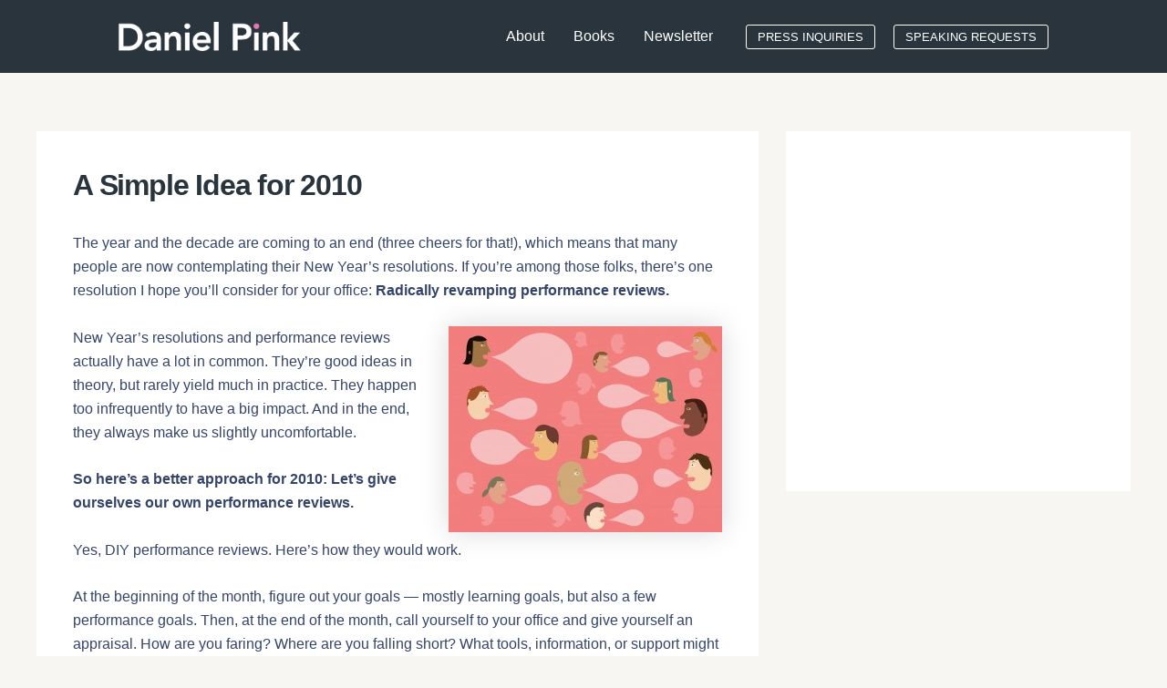

--- FILE ---
content_type: text/css; charset=UTF-8
request_url: https://www.danpink.com/wp-content/themes/dp-disruption/style.css?ver=1751049454
body_size: 1194
content:
/**
Theme Name: Daniel Pink Disruption
Author: Out:think
Author URI: https://outthink.co
Description: This website theme breaks from the expected, trading the typical book-and-bio format for a dynamic, idea-first experience. Designed to reflect his curiosity-driven thinking, it invites visitors to explore big questions, actionable insights, and ongoing conversations—making the site feel less like a static portfolio and more like a living lab of ideas.
Version: 1.0.0
License: GNU General Public License v2 or later
License URI: http://www.gnu.org/licenses/gpl-2.0.html
Text Domain: daniel-pink-disruption
Template: astra
*/
/* Colors:
Tan: #F7F6F2
Gunmetal: #40505C
Black: $29343C;
:root {
    --gunmetal: #40505C;
    --cream: #F7F6F2;
    --black: #29343C;
    --pink: #E37AB3;
}


// Carousel items:
.title {
font: normal normal medium 25px/30px Helvetica Neue;
letter-spacing: 0.63px;
color: var(--black);
text-transform: uppercase;
}
*/
:root {
    --gunmetal: #40505C;
    --cream: #F7F6F2;
    --black: #29343C;
    --pink: #E37AB3;
}
.hide {
    display:none;
}
.site-title a {
    letter-spacing: 0px;
}
/* styles for footer */
.ast-builder-html-element {
    h5 {
        color: #fff;
        font-weight: bold;
        text-transform: uppercase;
        letter-spacing: 1px;
        font-size: 14px;
        margin-bottom: 5px;
    }
    hr {
        margin-bottom: 4px;
        width: 60%;
    }
p {
    margin-bottom: 0px;
    font-size: 14px;
    }
}

body .uabb-slider-prev {top: auto;bottom: -50px;left:10%;}
body .uabb-slider-next {top: auto;bottom: -50px;right:10%;}


img.uabb-photo-img.wp-image-18537.size-full {
    filter: brightness(1.2) grayscale(1);
}
.bookseller-links a{
    text-decoration: none;
    display: inline-block;
    margin-top: 10px;
    margin-right: 4px;
    background-color: #029FA8;
    padding: 7px 20px;
    border-radius: 50px;
    color: #fff;
    font-size: 14px;
    font-weight: bold;
    text-transform: uppercase;
    letter-spacing: 1px;
    text-decoration: none !important;
    &:hover {
        background-color: var(--pink);
    }
}
.bookseller-links a:last-child {
    margin-right: 0;
}
.fl-module-photo {
    img {
        transition: all 0.2s ease;
        box-shadow: none;
    }
    img:hover {
        box-shadow: 0 0 10px rgba(0, 0, 0, 0.8);
    }
}
a.uabb-button.ast-button.uabb-creative-button.uabb-creative-default-btn {
    border-radius: 40px;
    &:hover {
        background-color: var(--pink);
    }
}
#form97 {
    .input-group {
        margin-bottom: 20px;
    }
    legend, .subtitle {
        margin-bottom: 20px;
        font-size: 18px;
        display: block;
    }
    fieldset {
        padding: 0;
        border-radius: 0;
    }
    label.radio.inline {
        padding: 10px;
        background: var(--cream);
        margin: 10px;
        cursor: pointer;
    }
}
.assessment-results {
    background: var(--cream);
    padding: 30px;
    
    p:last-child {
        margin-bottom: 0;
    }
}
.gchoice.gchoice_10_9_3 {}

.gchoice {
    display: inline;
    background: var(--cream);
    width: 161px;
    padding: 7px 10px;
    margin: 6px;
    label {
        cursor: pointer;
    }
}

.gform_fields fieldset {
    border: 1px solid var(--ast-border-color) !important;
    display: block;
    padding: 24px;
    overflow: hidden;
    padding: 4px !important;
    legend {
        padding-left: 6px !important;
    }
}

.ginput_container {
    overflow: hidden;
}

.gfield_radio {
    overflow: hidden;
    padding-bottom: 12px;
}
a.ast-custom-button-link:hover {
    
    div {
        color: var(--pink) !important;
        border-color: var(--pink) !important;
    }
}
.single-book div#comments {
    display: none;
}
/* Mobile Fixes */
@media screen and (max-width: 767px) {
    .gfield_radio .gchoice {
        display: block;
        width: 100%;
        label {
            width: 100%;
            display: inline-block;
        }
    }
    body .gform_legacy_markup_wrapper ul.gfield_checkbox li, .gform_legacy_markup_wrapper ul.gfield_radio.gfield_radio li {
        display: block;
        width: 100%;
        padding: 10px !important;
    }
    
    body .ginput_container_radio label {
        display: block;
    }
    label.radio.inline {
        display: block;
    }
    .fl-col-group {
        padding-right: 20px;
        padding-left: 20px;
    }
    .ast-header-button-1 {
        display: none !important;
    }
    
    .ast-mobile-header-content.content-align-flex-start {
        box-shadow: 0 0 20px rgba(0,0,0,.4)
    }
    .acf-slider-block .splide__arrows {
        display:none
    }
    .footer-widget-area {
        hr {
            margin: 10px auto !important;
            text-align: center;
            width: 30%;
            margin: 10px 0;
            display: block;
        }
        a {
            padding: 4px;
        }
        .ast-custom-button-link .ast-custom-button {
            text-align: center !important;
        }
        .ast-builder-html-element {
            padding-bottom: 30px;
        }
        /* For the logo at the bottom of the footer */
        figure.wp-block-image {
            margin: 0 auto !important;
            text-align: center;
            margin: 20px 0;
        }
    }
}
.ast-mobile-header-content {

}

p.item-description {
    line-height: 1.2em;
}
@media (max-width: 768px) {   
    #content.site-content {
        overflow:hidden;
    }
    div#primary.content-area {
        margin-top: 10px;
        padding-right: 0;
    }
}

--- FILE ---
content_type: application/javascript; charset=UTF-8
request_url: https://www.danpink.com/wp-content/plugins/bb-example-acf-blocks-master/blocks/example/js/scripts.js?ver=1.0.0
body_size: -432
content:
console.log( 'ACF block scripts go here...' )


--- FILE ---
content_type: application/javascript; charset=UTF-8
request_url: https://www.danpink.com/wp-content/plugins/bb-example-acf-blocks-master/blocks/highlights/js/scripts.js?ver=1.0.0
body_size: -606
content:
console.log( 'highlights block ready...' )
